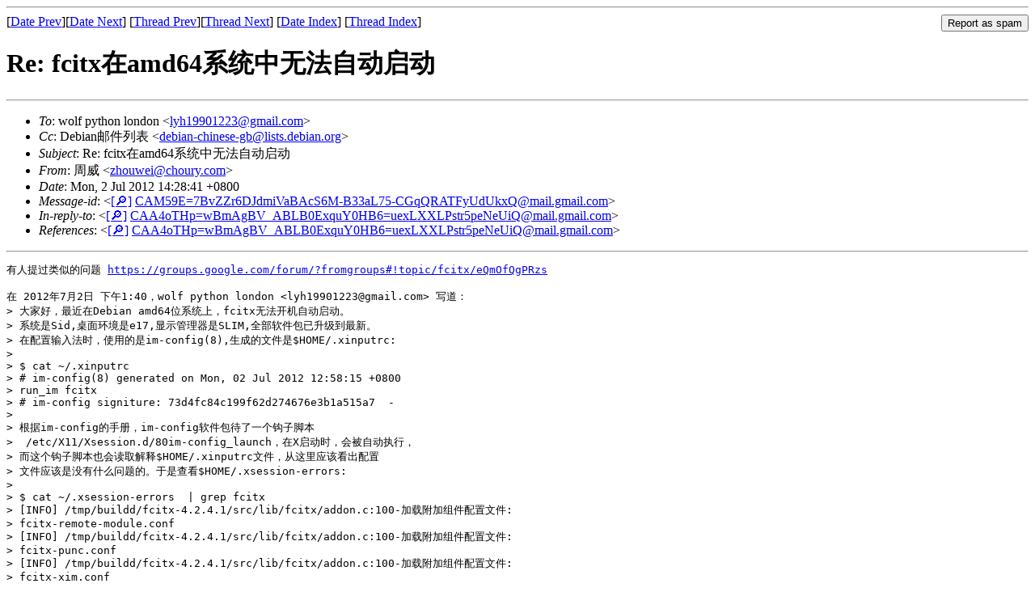

--- FILE ---
content_type: text/html
request_url: https://lists.debian.org/debian-chinese-gb/2012/07/msg00006.html
body_size: 2972
content:
<!-- MHonArc v2.6.19 -->
<!--X-Subject: =?GB2312?B?UmU6IGZjaXR41NphbWQ2NM+1zbPW0M7et6jX1LavxvS2rw==?= -->
<!--X-From-R13: =?UP2312?P?1gm@/t==?= &#60;mubhjrvNpubhel.pbz> -->
<!--X-Date: Mon,  2 Jul 2012 06:29:20 +0000 (UTC) -->
<!--X-Message-Id: CAM59E=7BvZZr6DJdmiVaBAcS6M&#45;B33aL75&#45;CGqQRATFyUdUkxQ@mail.gmail.com -->
<!--X-Content-Type: text/plain -->
<!--X-Reference: CAA4oTHp=wBmAgBV_ABLB0ExquY0HB6=uexLXXLPstr5peNeUiQ@mail.gmail.com -->
<!--X-Head-End-->
<!DOCTYPE HTML PUBLIC "-//W3C//DTD HTML 4.01 Transitional//EN"
        "http://www.w3.org/TR/html4/loose.dtd">
<html>
<head>
<title>Re: fcitx&#x5728;amd64&#x7CFB;&#x7EDF;&#x4E2D;&#x65E0;&#x6CD5;&#x81EA;&#x52A8;&#x542F;&#x52A8;</title>
<link rev="made" href="mailto:zhouwei@choury.com">
<link rel="index" href="maillist.html">
<link rel="top" href="threads.html">
<link rel="up" href="msg00004.html">
<link rel="prev" href="msg00005.html">
<link rel="next" href="msg00007.html">
<meta name="viewport" content="width=device-width, initial-scale=1">
<style>
pre {
  white-space: pre-wrap;
}
</style>
</head>
<body>
<!--X-Body-Begin-->
<!--X-User-Header-->
<!--X-User-Header-End-->
<!--X-TopPNI-->
<hr>
<form method="POST" action="/cgi-bin/spam-report.pl">
<input type="hidden" name="listname" value="debian-chinese-gb" />
<input type="hidden" name="msg" value="msg00006.html" />
<input type="hidden" name="date" value="2012/07" />
<input type="submit" value="Report as spam" style="float: right"  />

[<a href="msg00005.html">Date Prev</a>][<a href="msg00007.html">Date Next</a>]
[<a href="msg00005.html">Thread Prev</a>][<a href="msg00007.html">Thread Next</a>]
[<a href="maillist.html#00006">Date Index</a>]
[<a href="threads.html#00006">Thread Index</a>]
</form>


<!--X-TopPNI-End-->
<!--X-MsgBody-->
<!--X-Subject-Header-Begin-->
<h1>Re: fcitx&#x5728;amd64&#x7CFB;&#x7EDF;&#x4E2D;&#x65E0;&#x6CD5;&#x81EA;&#x52A8;&#x542F;&#x52A8;</h1>
<hr>
<!--X-Subject-Header-End-->
<!--X-Head-of-Message-->
<ul>
<li><em>To</em>: wolf python london &lt;<a href="mailto:lyh19901223%40gmail.com">lyh19901223@gmail.com</a>&gt;</li>
<li><em>Cc</em>: Debian&#x90AE;&#x4EF6;&#x5217;&#x8868; &lt;<a href="mailto:debian-chinese-gb%40lists.debian.org">debian-chinese-gb@lists.debian.org</a>&gt;</li>
<li><em>Subject</em>: Re: fcitx&#x5728;amd64&#x7CFB;&#x7EDF;&#x4E2D;&#x65E0;&#x6CD5;&#x81EA;&#x52A8;&#x542F;&#x52A8;</li>
<li><em>From</em>: &#x5468;&#x5A01; &lt;<a href="mailto:zhouwei%40choury.com">zhouwei@choury.com</a>&gt;</li>
<li><em>Date</em>: Mon, 2 Jul 2012 14:28:41 +0800</li>
<li><em>Message-id</em>: &lt;<A HREF="/msgid-search/CAM59E=7BvZZr6DJdmiVaBAcS6M-B33aL75-CGqQRATFyUdUkxQ@mail.gmail.com">[&#128270;]</a>&nbsp;<a href="msg00006.html">CAM59E=7BvZZr6DJdmiVaBAcS6M-B33aL75-CGqQRATFyUdUkxQ@mail.gmail.com</A>&gt;</li>
<li><em>In-reply-to</em>: &lt;<A HREF="/msgid-search/CAA4oTHp=wBmAgBV_ABLB0ExquY0HB6=uexLXXLPstr5peNeUiQ@mail.gmail.com">[&#128270;]</a>&nbsp;<a href="msg00004.html">CAA4oTHp=wBmAgBV_ABLB0ExquY0HB6=uexLXXLPstr5peNeUiQ@mail.gmail.com</A>&gt;</li>
<li><em>References</em>: &lt;<A HREF="/msgid-search/CAA4oTHp=wBmAgBV_ABLB0ExquY0HB6=uexLXXLPstr5peNeUiQ@mail.gmail.com">[&#128270;]</a>&nbsp;<a href="msg00004.html">CAA4oTHp=wBmAgBV_ABLB0ExquY0HB6=uexLXXLPstr5peNeUiQ@mail.gmail.com</A>&gt;</li>
</ul>
<!--X-Head-of-Message-End-->
<!--X-Head-Body-Sep-Begin-->
<hr>
<!--X-Head-Body-Sep-End-->
<!--X-Body-of-Message-->
<pre>&#x6709;&#x4EBA;&#x63D0;&#x8FC7;&#x7C7B;&#x4F3C;&#x7684;&#x95EE;&#x9898; <a  rel="nofollow" href="https://groups.google.com/forum/?fromgroups#!topic/fcitx/eQmOfQgPRzs">https://groups.google.com/forum/?fromgroups#!topic/fcitx/eQmOfQgPRzs</a>

&#x5728; 2012&#x5E74;7&#x6708;2&#x65E5; &#x4E0B;&#x5348;1:40&#xFF0C;wolf python london &lt;lyh19901223@gmail.com&gt; &#x5199;&#x9053;&#xFF1A;
&gt; &#x5927;&#x5BB6;&#x597D;&#xFF0C;&#x6700;&#x8FD1;&#x5728;Debian amd64&#x4F4D;&#x7CFB;&#x7EDF;&#x4E0A;&#xFF0C;fcitx&#x65E0;&#x6CD5;&#x5F00;&#x673A;&#x81EA;&#x52A8;&#x542F;&#x52A8;&#x3002;
&gt; &#x7CFB;&#x7EDF;&#x662F;Sid,&#x684C;&#x9762;&#x73AF;&#x5883;&#x662F;e17,&#x663E;&#x793A;&#x7BA1;&#x7406;&#x5668;&#x662F;SLIM,&#x5168;&#x90E8;&#x8F6F;&#x4EF6;&#x5305;&#x5DF2;&#x5347;&#x7EA7;&#x5230;&#x6700;&#x65B0;&#x3002;
&gt; &#x5728;&#x914D;&#x7F6E;&#x8F93;&#x5165;&#x6CD5;&#x65F6;&#xFF0C;&#x4F7F;&#x7528;&#x7684;&#x662F;im-config(8),&#x751F;&#x6210;&#x7684;&#x6587;&#x4EF6;&#x662F;$HOME/.xinputrc:
&gt;
&gt; $ cat ~/.xinputrc
&gt; # im-config(8) generated on Mon, 02 Jul 2012 12:58:15 +0800
&gt; run_im fcitx
&gt; # im-config signiture: 73d4fc84c199f62d274676e3b1a515a7  -
&gt;
&gt; &#x6839;&#x636E;im-config&#x7684;&#x624B;&#x518C;&#xFF0C;im-config&#x8F6F;&#x4EF6;&#x5305;&#x5F85;&#x4E86;&#x4E00;&#x4E2A;&#x94A9;&#x5B50;&#x811A;&#x672C;
&gt;  /etc/X11/Xsession.d/80im-config_launch&#xFF0C;&#x5728;X&#x542F;&#x52A8;&#x65F6;&#xFF0C;&#x4F1A;&#x88AB;&#x81EA;&#x52A8;&#x6267;&#x884C;&#xFF0C;
&gt; &#x800C;&#x8FD9;&#x4E2A;&#x94A9;&#x5B50;&#x811A;&#x672C;&#x4E5F;&#x4F1A;&#x8BFB;&#x53D6;&#x89E3;&#x91CA;$HOME/.xinputrc&#x6587;&#x4EF6;&#xFF0C;&#x4ECE;&#x8FD9;&#x91CC;&#x5E94;&#x8BE5;&#x770B;&#x51FA;&#x914D;&#x7F6E;
&gt; &#x6587;&#x4EF6;&#x5E94;&#x8BE5;&#x662F;&#x6CA1;&#x6709;&#x4EC0;&#x4E48;&#x95EE;&#x9898;&#x7684;&#x3002;&#x4E8E;&#x662F;&#x67E5;&#x770B;$HOME/.xsession-errors:
&gt;
&gt; $ cat ~/.xsession-errors  | grep fcitx
&gt; [INFO] /tmp/buildd/fcitx-4.2.4.1/src/lib/fcitx/addon.c:100-&#x52A0;&#x8F7D;&#x9644;&#x52A0;&#x7EC4;&#x4EF6;&#x914D;&#x7F6E;&#x6587;&#x4EF6;:
&gt; fcitx-remote-module.conf
&gt; [INFO] /tmp/buildd/fcitx-4.2.4.1/src/lib/fcitx/addon.c:100-&#x52A0;&#x8F7D;&#x9644;&#x52A0;&#x7EC4;&#x4EF6;&#x914D;&#x7F6E;&#x6587;&#x4EF6;:
&gt; fcitx-punc.conf
&gt; [INFO] /tmp/buildd/fcitx-4.2.4.1/src/lib/fcitx/addon.c:100-&#x52A0;&#x8F7D;&#x9644;&#x52A0;&#x7EC4;&#x4EF6;&#x914D;&#x7F6E;&#x6587;&#x4EF6;:
&gt; fcitx-xim.conf
&gt; [INFO] /tmp/buildd/fcitx-4.2.4.1/src/lib/fcitx/addon.c:100-&#x52A0;&#x8F7D;&#x9644;&#x52A0;&#x7EC4;&#x4EF6;&#x914D;&#x7F6E;&#x6587;&#x4EF6;:
&gt; fcitx-dbus.conf
&gt; [INFO] /tmp/buildd/fcitx-4.2.4.1/src/lib/fcitx/addon.c:100-&#x52A0;&#x8F7D;&#x9644;&#x52A0;&#x7EC4;&#x4EF6;&#x914D;&#x7F6E;&#x6587;&#x4EF6;:
&gt; fcitx-sunpinyin.conf
&gt; [INFO] /tmp/buildd/fcitx-4.2.4.1/src/lib/fcitx/addon.c:100-&#x52A0;&#x8F7D;&#x9644;&#x52A0;&#x7EC4;&#x4EF6;&#x914D;&#x7F6E;&#x6587;&#x4EF6;:
&gt; fcitx-keyboard.conf
&gt; [INFO] /tmp/buildd/fcitx-4.2.4.1/src/lib/fcitx/addon.c:100-&#x52A0;&#x8F7D;&#x9644;&#x52A0;&#x7EC4;&#x4EF6;&#x914D;&#x7F6E;&#x6587;&#x4EF6;:
&gt; fcitx-xkb.conf
&gt; [INFO] /tmp/buildd/fcitx-4.2.4.1/src/lib/fcitx/addon.c:100-&#x52A0;&#x8F7D;&#x9644;&#x52A0;&#x7EC4;&#x4EF6;&#x914D;&#x7F6E;&#x6587;&#x4EF6;:
&gt; fcitx-x11.conf
&gt; [INFO] /tmp/buildd/fcitx-4.2.4.1/src/lib/fcitx/addon.c:100-&#x52A0;&#x8F7D;&#x9644;&#x52A0;&#x7EC4;&#x4EF6;&#x914D;&#x7F6E;&#x6587;&#x4EF6;:
&gt; fcitx-autoeng.conf
&gt; [INFO] /tmp/buildd/fcitx-4.2.4.1/src/lib/fcitx/addon.c:100-&#x52A0;&#x8F7D;&#x9644;&#x52A0;&#x7EC4;&#x4EF6;&#x914D;&#x7F6E;&#x6587;&#x4EF6;:
&gt; fcitx-ipc.conf
&gt; [INFO] /tmp/buildd/fcitx-4.2.4.1/src/lib/fcitx/addon.c:100-&#x52A0;&#x8F7D;&#x9644;&#x52A0;&#x7EC4;&#x4EF6;&#x914D;&#x7F6E;&#x6587;&#x4EF6;:
&gt; fcitx-lua.conf
&gt; [INFO] /tmp/buildd/fcitx-4.2.4.1/src/lib/fcitx/addon.c:100-&#x52A0;&#x8F7D;&#x9644;&#x52A0;&#x7EC4;&#x4EF6;&#x914D;&#x7F6E;&#x6587;&#x4EF6;:
&gt; fcitx-xkbdbus.conf
&gt; [INFO] /tmp/buildd/fcitx-4.2.4.1/src/lib/fcitx/addon.c:100-&#x52A0;&#x8F7D;&#x9644;&#x52A0;&#x7EC4;&#x4EF6;&#x914D;&#x7F6E;&#x6587;&#x4EF6;:
&gt; fcitx-kimpanel-ui.conf
&gt; [INFO] /tmp/buildd/fcitx-4.2.4.1/src/lib/fcitx/addon.c:100-&#x52A0;&#x8F7D;&#x9644;&#x52A0;&#x7EC4;&#x4EF6;&#x914D;&#x7F6E;&#x6587;&#x4EF6;:
&gt; fcitx-imselector.conf
&gt; [INFO] /tmp/buildd/fcitx-4.2.4.1/src/lib/fcitx/addon.c:100-&#x52A0;&#x8F7D;&#x9644;&#x52A0;&#x7EC4;&#x4EF6;&#x914D;&#x7F6E;&#x6587;&#x4EF6;:
&gt; fcitx-chttrans.conf
&gt; [INFO] /tmp/buildd/fcitx-4.2.4.1/src/lib/fcitx/addon.c:100-&#x52A0;&#x8F7D;&#x9644;&#x52A0;&#x7EC4;&#x4EF6;&#x914D;&#x7F6E;&#x6587;&#x4EF6;:
&gt; fcitx-vk.conf
&gt; [INFO] /tmp/buildd/fcitx-4.2.4.1/src/lib/fcitx/addon.c:100-&#x52A0;&#x8F7D;&#x9644;&#x52A0;&#x7EC4;&#x4EF6;&#x914D;&#x7F6E;&#x6587;&#x4EF6;:
&gt; fcitx-fullwidth-char.conf
&gt; [INFO] /tmp/buildd/fcitx-4.2.4.1/src/lib/fcitx/addon.c:100-&#x52A0;&#x8F7D;&#x9644;&#x52A0;&#x7EC4;&#x4EF6;&#x914D;&#x7F6E;&#x6587;&#x4EF6;:
&gt; fcitx-classic-ui.conf
&gt; [INFO] /tmp/buildd/fcitx-4.2.4.1/src/lib/fcitx/addon.c:100-&#x52A0;&#x8F7D;&#x9644;&#x52A0;&#x7EC4;&#x4EF6;&#x914D;&#x7F6E;&#x6587;&#x4EF6;:
&gt; fcitx-quickphrase.conf
&gt;   /usr/lib/x86_64-linux-gnu/fcitx/fcitx-dbus.so(+0x1879) [0x7f6b1b4a5879]
&gt;   /usr/lib/x86_64-linux-gnu/libfcitx-core.so.0(FcitxModuleLoad+0x19c)
&gt; [0x7f6b1c27dd6c]
&gt;   /usr/lib/x86_64-linux-gnu/libfcitx-core.so.0(FcitxInstanceCreate+0x4e6)
&gt; [0x7f6b1c2730c6]
&gt;   /usr/bin/fcitx() [0x401105]
&gt;   /usr/bin/fcitx() [0x40115d]
&gt; [INFO] /tmp/buildd/fcitx-4.2.4.1/src/core/errorhandler.c:64-Fcitx&#x63A5;&#x6536;&#x5230;&#x4FE1;&#x53F7;: 6
&gt; /usr/bin/fcitx() [0x4012b5]
&gt; fcitx &#x4F7F;&#x7528;&#x7684; script &#x4ECE; run_im &#x542F;&#x52A8;&#x3002;
&gt;
&gt; &#x4ECE;&#x8FD9;&#x4E2A;log&#x4E2D;&#x53EF;&#x4EE5;&#x770B;&#x5230;&#x786E;&#x5B9E;&#x662F;&#x6267;&#x884C;&#x4E86;fcitx&#xFF0C;&#x4F46;&#x662F;&#x95EE;&#x9898;&#x5C31;&#x662F;fcitx&#x63A5;&#x53D7;&#x5230;&#x4FE1;&#x53F7;6&#xFF0C;
&gt; &#x4FE1;&#x53F7;6&#x662F;abort&#x4FE1;&#x53F7;&#xFF08;man 7 signal),&#x5373;&#x975E;&#x6B63;&#x5E38;&#x4E2D;&#x6B62;&#x3002;
&gt;
&gt; &#x5982;&#x679C;&#x4ECE;&#x547D;&#x4EE4;&#x884C;&#x4E0B;&#xFF0C;&#x624B;&#x52A8;&#x6267;&#x884C;fcitx,&#x5C31;&#x6CA1;&#x6709;&#x8FD9;&#x4E2A;&#x9519;&#x8BEF;:
&gt; $ fcitx
&gt; $ [INFO] /tmp/buildd/fcitx-4.2.4.1/src/lib/fcitx/addon.c:100-&#x52A0;&#x8F7D;&#x9644;&#x52A0;&#x7EC4;&#x4EF6;&#x914D;&#x7F6E;&#x6587;&#x4EF6;:
&gt; fcitx-remote-module.conf
&gt; [INFO] /tmp/buildd/fcitx-4.2.4.1/src/lib/fcitx/addon.c:100-&#x52A0;&#x8F7D;&#x9644;&#x52A0;&#x7EC4;&#x4EF6;&#x914D;&#x7F6E;&#x6587;&#x4EF6;:
&gt; fcitx-punc.conf
&gt; [INFO] /tmp/buildd/fcitx-4.2.4.1/src/lib/fcitx/addon.c:100-&#x52A0;&#x8F7D;&#x9644;&#x52A0;&#x7EC4;&#x4EF6;&#x914D;&#x7F6E;&#x6587;&#x4EF6;:
&gt; fcitx-xim.conf
&gt; [INFO] /tmp/buildd/fcitx-4.2.4.1/src/lib/fcitx/addon.c:100-&#x52A0;&#x8F7D;&#x9644;&#x52A0;&#x7EC4;&#x4EF6;&#x914D;&#x7F6E;&#x6587;&#x4EF6;:
&gt; fcitx-dbus.conf
&gt; [INFO] /tmp/buildd/fcitx-4.2.4.1/src/lib/fcitx/addon.c:100-&#x52A0;&#x8F7D;&#x9644;&#x52A0;&#x7EC4;&#x4EF6;&#x914D;&#x7F6E;&#x6587;&#x4EF6;:
&gt; fcitx-sunpinyin.conf
&gt; [INFO] /tmp/buildd/fcitx-4.2.4.1/src/lib/fcitx/addon.c:100-&#x52A0;&#x8F7D;&#x9644;&#x52A0;&#x7EC4;&#x4EF6;&#x914D;&#x7F6E;&#x6587;&#x4EF6;:
&gt; fcitx-keyboard.conf
&gt; [INFO] /tmp/buildd/fcitx-4.2.4.1/src/lib/fcitx/addon.c:100-&#x52A0;&#x8F7D;&#x9644;&#x52A0;&#x7EC4;&#x4EF6;&#x914D;&#x7F6E;&#x6587;&#x4EF6;:
&gt; fcitx-xkb.conf
&gt; [INFO] /tmp/buildd/fcitx-4.2.4.1/src/lib/fcitx/addon.c:100-&#x52A0;&#x8F7D;&#x9644;&#x52A0;&#x7EC4;&#x4EF6;&#x914D;&#x7F6E;&#x6587;&#x4EF6;:
&gt; fcitx-x11.conf
&gt; [INFO] /tmp/buildd/fcitx-4.2.4.1/src/lib/fcitx/addon.c:100-&#x52A0;&#x8F7D;&#x9644;&#x52A0;&#x7EC4;&#x4EF6;&#x914D;&#x7F6E;&#x6587;&#x4EF6;:
&gt; fcitx-autoeng.conf
&gt; [INFO] /tmp/buildd/fcitx-4.2.4.1/src/lib/fcitx/addon.c:100-&#x52A0;&#x8F7D;&#x9644;&#x52A0;&#x7EC4;&#x4EF6;&#x914D;&#x7F6E;&#x6587;&#x4EF6;:
&gt; fcitx-ipc.conf
&gt; [INFO] /tmp/buildd/fcitx-4.2.4.1/src/lib/fcitx/addon.c:100-&#x52A0;&#x8F7D;&#x9644;&#x52A0;&#x7EC4;&#x4EF6;&#x914D;&#x7F6E;&#x6587;&#x4EF6;:
&gt; fcitx-lua.conf
&gt; [INFO] /tmp/buildd/fcitx-4.2.4.1/src/lib/fcitx/addon.c:100-&#x52A0;&#x8F7D;&#x9644;&#x52A0;&#x7EC4;&#x4EF6;&#x914D;&#x7F6E;&#x6587;&#x4EF6;:
&gt; fcitx-xkbdbus.conf
&gt; [INFO] /tmp/buildd/fcitx-4.2.4.1/src/lib/fcitx/addon.c:100-&#x52A0;&#x8F7D;&#x9644;&#x52A0;&#x7EC4;&#x4EF6;&#x914D;&#x7F6E;&#x6587;&#x4EF6;:
&gt; fcitx-kimpanel-ui.conf
&gt; [INFO] /tmp/buildd/fcitx-4.2.4.1/src/lib/fcitx/addon.c:100-&#x52A0;&#x8F7D;&#x9644;&#x52A0;&#x7EC4;&#x4EF6;&#x914D;&#x7F6E;&#x6587;&#x4EF6;:
&gt; fcitx-imselector.conf
&gt; [INFO] /tmp/buildd/fcitx-4.2.4.1/src/lib/fcitx/addon.c:100-&#x52A0;&#x8F7D;&#x9644;&#x52A0;&#x7EC4;&#x4EF6;&#x914D;&#x7F6E;&#x6587;&#x4EF6;:
&gt; fcitx-chttrans.conf
&gt; [INFO] /tmp/buildd/fcitx-4.2.4.1/src/lib/fcitx/addon.c:100-&#x52A0;&#x8F7D;&#x9644;&#x52A0;&#x7EC4;&#x4EF6;&#x914D;&#x7F6E;&#x6587;&#x4EF6;:
&gt; fcitx-vk.conf
&gt; [INFO] /tmp/buildd/fcitx-4.2.4.1/src/lib/fcitx/addon.c:100-&#x52A0;&#x8F7D;&#x9644;&#x52A0;&#x7EC4;&#x4EF6;&#x914D;&#x7F6E;&#x6587;&#x4EF6;:
&gt; fcitx-fullwidth-char.conf
&gt; [INFO] /tmp/buildd/fcitx-4.2.4.1/src/lib/fcitx/addon.c:100-&#x52A0;&#x8F7D;&#x9644;&#x52A0;&#x7EC4;&#x4EF6;&#x914D;&#x7F6E;&#x6587;&#x4EF6;:
&gt; fcitx-classic-ui.conf
&gt; [INFO] /tmp/buildd/fcitx-4.2.4.1/src/lib/fcitx/addon.c:100-&#x52A0;&#x8F7D;&#x9644;&#x52A0;&#x7EC4;&#x4EF6;&#x914D;&#x7F6E;&#x6587;&#x4EF6;:
&gt; fcitx-quickphrase.conf
&gt;
&gt; &#x540C;&#x65F6;&#x5728;&#x4E00;&#x53F0;32&#x4F4D;&#x673A;&#x5668;&#x4E0A;&#xFF0C;sid&#x4E5F;&#x6CA1;&#x6709;&#x8FD9;&#x4E2A;&#x95EE;&#x9898;&#x3002;&#x5404;&#x4F4D;&#x9047;&#x5230;&#x8FC7;&#x8FD9;&#x4E2A;&#x95EE;&#x9898;&#x5417;&#xFF1F;
&gt; &#x5982;&#x679C;&#x62A5;bug&#x7684;&#x8BDD;,&#x62A5;&#x5728;&#x54EA;&#x4E2A;&#x8F6F;&#x4EF6;&#x5305;&#x4E0B;&#x6BD4;&#x8F83;&#x5408;&#x9002;&#xFF1F;
&gt;
&gt;
&gt;
&gt;
&gt; --
&gt; ________________________
&gt; Yes, I use Debian GNU/L
&gt; wolf python london(WPL)
&gt; Do as you soul should do !
&gt; ________________________
</pre>
<!--X-Body-of-Message-End-->
<!--X-MsgBody-End-->
<!--X-Follow-Ups-->
<hr />
<strong>Reply to:</strong>
<ul>
  <li><a href="mailto:debian-chinese-gb&#64;lists.debian.org?in-reply-to=&lt;CAM59E=7BvZZr6DJdmiVaBAcS6M-B33aL75-CGqQRATFyUdUkxQ@mail.gmail.com&gt;&amp;subject=Re:%20Re: fcitx&#x5728;amd64&#x7CFB;&#x7EDF;&#x4E2D;&#x65E0;&#x6CD5;&#x81EA;&#x52A8;&#x542F;&#x52A8;">debian-chinese-gb&#64;lists.debian.org</a></li>
  <li><a href="mailto:zhouwei@choury.com?in-reply-to=&lt;CAM59E=7BvZZr6DJdmiVaBAcS6M-B33aL75-CGqQRATFyUdUkxQ@mail.gmail.com&gt;&amp;subject=Re:%20Re: fcitx&#x5728;amd64&#x7CFB;&#x7EDF;&#x4E2D;&#x65E0;&#x6CD5;&#x81EA;&#x52A8;&#x542F;&#x52A8;&amp;cc=debian-chinese-gb&#64;lists.debian.org">&#x5468;&#x5A01; (on-list)</a></li>
  <li><a href="mailto:zhouwei@choury.com?in-reply-to=&lt;CAM59E=7BvZZr6DJdmiVaBAcS6M-B33aL75-CGqQRATFyUdUkxQ@mail.gmail.com&gt;&amp;subject=Re:%20Re: fcitx&#x5728;amd64&#x7CFB;&#x7EDF;&#x4E2D;&#x65E0;&#x6CD5;&#x81EA;&#x52A8;&#x542F;&#x52A8;">&#x5468;&#x5A01; (off-list)</a></li>
</ul>
<hr />
<ul><li><strong>Follow-Ups</strong>:
<ul>
<li><strong><a name="00007" href="msg00007.html">Re: fcitx&#x5728;amd64&#x7CFB;&#x7EDF;&#x4E2D;&#x65E0;&#x6CD5;&#x81EA;&#x52A8;&#x542F;&#x52A8;</a></strong>
<ul><li><em>From:</em> YunQiang Su &lt;wzssyqa@gmail.com&gt;</li></ul></li>
</ul></li></ul>
<!--X-Follow-Ups-End-->
<!--X-References-->
<ul><li><strong>References</strong>:
<ul>
<li><strong><a name="00004" href="msg00004.html">fcitx&#x5728;amd64&#x7CFB;&#x7EDF;&#x4E2D;&#x65E0;&#x6CD5;&#x81EA;&#x52A8;&#x542F;&#x52A8;</a></strong>
<ul><li><em>From:</em> wolf python london &lt;lyh19901223@gmail.com&gt;</li></ul></li>
</ul></li></ul>
<!--X-References-End-->
<!--X-BotPNI-->
<ul>
<li>Prev by Date:
<strong><a href="msg00005.html">Re: fcitx&#x5728;amd64&#x7CFB;&#x7EDF;&#x4E2D;&#x65E0;&#x6CD5;&#x81EA;&#x52A8;&#x542F;&#x52A8;</a></strong>
</li>
<li>Next by Date:
<strong><a href="msg00007.html">Re: fcitx&#x5728;amd64&#x7CFB;&#x7EDF;&#x4E2D;&#x65E0;&#x6CD5;&#x81EA;&#x52A8;&#x542F;&#x52A8;</a></strong>
</li>
<li>Previous by thread:
<strong><a href="msg00005.html">Re: fcitx&#x5728;amd64&#x7CFB;&#x7EDF;&#x4E2D;&#x65E0;&#x6CD5;&#x81EA;&#x52A8;&#x542F;&#x52A8;</a></strong>
</li>
<li>Next by thread:
<strong><a href="msg00007.html">Re: fcitx&#x5728;amd64&#x7CFB;&#x7EDF;&#x4E2D;&#x65E0;&#x6CD5;&#x81EA;&#x52A8;&#x542F;&#x52A8;</a></strong>
</li>
<li>Index(es):
<ul>
<li><a href="maillist.html#00006"><strong>Date</strong></a></li>
<li><a href="threads.html#00006"><strong>Thread</strong></a></li>
</ul>
</li>
</ul>

<!--X-BotPNI-End-->
<!--X-User-Footer-->
<!--X-User-Footer-End-->
</body>
</html>
